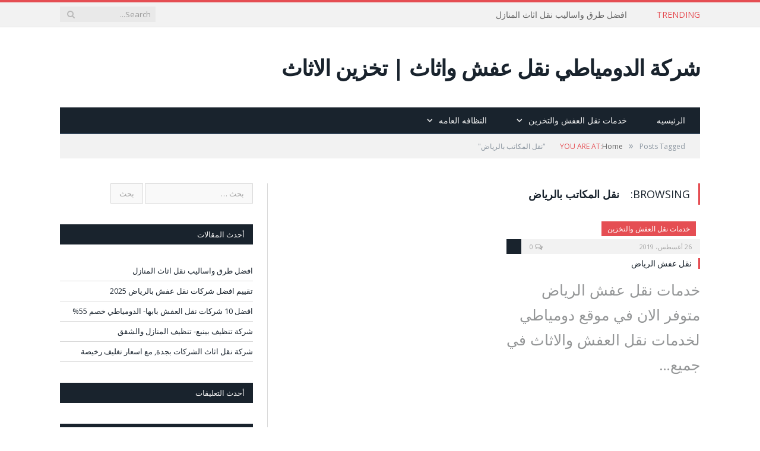

--- FILE ---
content_type: text/html; charset=UTF-8
request_url: https://www.domyate.com/tag/%D9%86%D9%82%D9%84-%D8%A7%D9%84%D9%85%D9%83%D8%A7%D8%AA%D8%A8-%D8%A8%D8%A7%D9%84%D8%B1%D9%8A%D8%A7%D8%B6/
body_size: 9922
content:
<!DOCTYPE html>

<!--[if IE 8]> <html class="ie ie8" dir="rtl" lang="ar"> <![endif]-->
<!--[if IE 9]> <html class="ie ie9" dir="rtl" lang="ar"> <![endif]-->
<!--[if gt IE 9]><!--> <html dir="rtl" lang="ar"> <!--<![endif]-->

<head>


<meta charset="UTF-8" />
<title>أرشيف نقل المكاتب بالرياض - شركة الدومياطي نقل عفش واثاث | تخزين الاثاث</title>

 
<meta name="viewport" content="width=device-width, initial-scale=1" />
<link rel="pingback" href="https://www.domyate.com/xmlrpc.php" />
	

	
<meta name='robots' content='index, follow, max-image-preview:large, max-snippet:-1, max-video-preview:-1' />
	<style>img:is([sizes="auto" i], [sizes^="auto," i]) { contain-intrinsic-size: 3000px 1500px }</style>
	
	<!-- This site is optimized with the Yoast SEO plugin v25.1 - https://yoast.com/wordpress/plugins/seo/ -->
	<link rel="canonical" href="https://www.domyate.com/tag/نقل-المكاتب-بالرياض/" />
	<meta property="og:locale" content="ar_AR" />
	<meta property="og:type" content="article" />
	<meta property="og:title" content="أرشيف نقل المكاتب بالرياض - شركة الدومياطي نقل عفش واثاث | تخزين الاثاث" />
	<meta property="og:url" content="https://www.domyate.com/tag/نقل-المكاتب-بالرياض/" />
	<meta property="og:site_name" content="شركة الدومياطي نقل عفش واثاث | تخزين الاثاث" />
	<meta name="twitter:card" content="summary_large_image" />
	<script type="application/ld+json" class="yoast-schema-graph">{"@context":"https://schema.org","@graph":[{"@type":"CollectionPage","@id":"https://www.domyate.com/tag/%d9%86%d9%82%d9%84-%d8%a7%d9%84%d9%85%d9%83%d8%a7%d8%aa%d8%a8-%d8%a8%d8%a7%d9%84%d8%b1%d9%8a%d8%a7%d8%b6/","url":"https://www.domyate.com/tag/%d9%86%d9%82%d9%84-%d8%a7%d9%84%d9%85%d9%83%d8%a7%d8%aa%d8%a8-%d8%a8%d8%a7%d9%84%d8%b1%d9%8a%d8%a7%d8%b6/","name":"أرشيف نقل المكاتب بالرياض - شركة الدومياطي نقل عفش واثاث | تخزين الاثاث","isPartOf":{"@id":"https://www.domyate.com/#website"},"breadcrumb":{"@id":"https://www.domyate.com/tag/%d9%86%d9%82%d9%84-%d8%a7%d9%84%d9%85%d9%83%d8%a7%d8%aa%d8%a8-%d8%a8%d8%a7%d9%84%d8%b1%d9%8a%d8%a7%d8%b6/#breadcrumb"},"inLanguage":"ar"},{"@type":"BreadcrumbList","@id":"https://www.domyate.com/tag/%d9%86%d9%82%d9%84-%d8%a7%d9%84%d9%85%d9%83%d8%a7%d8%aa%d8%a8-%d8%a8%d8%a7%d9%84%d8%b1%d9%8a%d8%a7%d8%b6/#breadcrumb","itemListElement":[{"@type":"ListItem","position":1,"name":"الرئيسية","item":"https://www.domyate.com/"},{"@type":"ListItem","position":2,"name":"نقل المكاتب بالرياض"}]},{"@type":"WebSite","@id":"https://www.domyate.com/#website","url":"https://www.domyate.com/","name":"شركة الدومياطي نقل عفش واثاث | تخزين الاثاث","description":"مؤسسة نقل عفش وتنظيف هى الاولى فى خدمات نقل العفش بالرياض وجدة ومكة والطائف وينبع والمدينة المنورة","potentialAction":[{"@type":"SearchAction","target":{"@type":"EntryPoint","urlTemplate":"https://www.domyate.com/?s={search_term_string}"},"query-input":{"@type":"PropertyValueSpecification","valueRequired":true,"valueName":"search_term_string"}}],"inLanguage":"ar"}]}</script>
	<!-- / Yoast SEO plugin. -->


<link rel='dns-prefetch' href='//fonts.googleapis.com' />
<link rel="alternate" type="application/rss+xml" title="شركة الدومياطي نقل عفش واثاث | تخزين الاثاث &laquo; الخلاصة" href="https://www.domyate.com/feed/" />
<link rel="alternate" type="application/rss+xml" title="شركة الدومياطي نقل عفش واثاث | تخزين الاثاث &laquo; خلاصة التعليقات" href="https://www.domyate.com/comments/feed/" />
<link rel="alternate" type="application/rss+xml" title="شركة الدومياطي نقل عفش واثاث | تخزين الاثاث &laquo; نقل المكاتب بالرياض خلاصة الوسوم" href="https://www.domyate.com/tag/%d9%86%d9%82%d9%84-%d8%a7%d9%84%d9%85%d9%83%d8%a7%d8%aa%d8%a8-%d8%a8%d8%a7%d9%84%d8%b1%d9%8a%d8%a7%d8%b6/feed/" />
<script type="text/javascript">
/* <![CDATA[ */
window._wpemojiSettings = {"baseUrl":"https:\/\/s.w.org\/images\/core\/emoji\/16.0.1\/72x72\/","ext":".png","svgUrl":"https:\/\/s.w.org\/images\/core\/emoji\/16.0.1\/svg\/","svgExt":".svg","source":{"concatemoji":"https:\/\/www.domyate.com\/wp-includes\/js\/wp-emoji-release.min.js?ver=6.8.3"}};
/*! This file is auto-generated */
!function(s,n){var o,i,e;function c(e){try{var t={supportTests:e,timestamp:(new Date).valueOf()};sessionStorage.setItem(o,JSON.stringify(t))}catch(e){}}function p(e,t,n){e.clearRect(0,0,e.canvas.width,e.canvas.height),e.fillText(t,0,0);var t=new Uint32Array(e.getImageData(0,0,e.canvas.width,e.canvas.height).data),a=(e.clearRect(0,0,e.canvas.width,e.canvas.height),e.fillText(n,0,0),new Uint32Array(e.getImageData(0,0,e.canvas.width,e.canvas.height).data));return t.every(function(e,t){return e===a[t]})}function u(e,t){e.clearRect(0,0,e.canvas.width,e.canvas.height),e.fillText(t,0,0);for(var n=e.getImageData(16,16,1,1),a=0;a<n.data.length;a++)if(0!==n.data[a])return!1;return!0}function f(e,t,n,a){switch(t){case"flag":return n(e,"\ud83c\udff3\ufe0f\u200d\u26a7\ufe0f","\ud83c\udff3\ufe0f\u200b\u26a7\ufe0f")?!1:!n(e,"\ud83c\udde8\ud83c\uddf6","\ud83c\udde8\u200b\ud83c\uddf6")&&!n(e,"\ud83c\udff4\udb40\udc67\udb40\udc62\udb40\udc65\udb40\udc6e\udb40\udc67\udb40\udc7f","\ud83c\udff4\u200b\udb40\udc67\u200b\udb40\udc62\u200b\udb40\udc65\u200b\udb40\udc6e\u200b\udb40\udc67\u200b\udb40\udc7f");case"emoji":return!a(e,"\ud83e\udedf")}return!1}function g(e,t,n,a){var r="undefined"!=typeof WorkerGlobalScope&&self instanceof WorkerGlobalScope?new OffscreenCanvas(300,150):s.createElement("canvas"),o=r.getContext("2d",{willReadFrequently:!0}),i=(o.textBaseline="top",o.font="600 32px Arial",{});return e.forEach(function(e){i[e]=t(o,e,n,a)}),i}function t(e){var t=s.createElement("script");t.src=e,t.defer=!0,s.head.appendChild(t)}"undefined"!=typeof Promise&&(o="wpEmojiSettingsSupports",i=["flag","emoji"],n.supports={everything:!0,everythingExceptFlag:!0},e=new Promise(function(e){s.addEventListener("DOMContentLoaded",e,{once:!0})}),new Promise(function(t){var n=function(){try{var e=JSON.parse(sessionStorage.getItem(o));if("object"==typeof e&&"number"==typeof e.timestamp&&(new Date).valueOf()<e.timestamp+604800&&"object"==typeof e.supportTests)return e.supportTests}catch(e){}return null}();if(!n){if("undefined"!=typeof Worker&&"undefined"!=typeof OffscreenCanvas&&"undefined"!=typeof URL&&URL.createObjectURL&&"undefined"!=typeof Blob)try{var e="postMessage("+g.toString()+"("+[JSON.stringify(i),f.toString(),p.toString(),u.toString()].join(",")+"));",a=new Blob([e],{type:"text/javascript"}),r=new Worker(URL.createObjectURL(a),{name:"wpTestEmojiSupports"});return void(r.onmessage=function(e){c(n=e.data),r.terminate(),t(n)})}catch(e){}c(n=g(i,f,p,u))}t(n)}).then(function(e){for(var t in e)n.supports[t]=e[t],n.supports.everything=n.supports.everything&&n.supports[t],"flag"!==t&&(n.supports.everythingExceptFlag=n.supports.everythingExceptFlag&&n.supports[t]);n.supports.everythingExceptFlag=n.supports.everythingExceptFlag&&!n.supports.flag,n.DOMReady=!1,n.readyCallback=function(){n.DOMReady=!0}}).then(function(){return e}).then(function(){var e;n.supports.everything||(n.readyCallback(),(e=n.source||{}).concatemoji?t(e.concatemoji):e.wpemoji&&e.twemoji&&(t(e.twemoji),t(e.wpemoji)))}))}((window,document),window._wpemojiSettings);
/* ]]> */
</script>
<style id='wp-emoji-styles-inline-css' type='text/css'>

	img.wp-smiley, img.emoji {
		display: inline !important;
		border: none !important;
		box-shadow: none !important;
		height: 1em !important;
		width: 1em !important;
		margin: 0 0.07em !important;
		vertical-align: -0.1em !important;
		background: none !important;
		padding: 0 !important;
	}
</style>
<link rel='stylesheet' id='wp-block-library-rtl-css' href='https://www.domyate.com/wp-includes/css/dist/block-library/style-rtl.min.css?ver=6.8.3' type='text/css' media='all' />
<style id='classic-theme-styles-inline-css' type='text/css'>
/*! This file is auto-generated */
.wp-block-button__link{color:#fff;background-color:#32373c;border-radius:9999px;box-shadow:none;text-decoration:none;padding:calc(.667em + 2px) calc(1.333em + 2px);font-size:1.125em}.wp-block-file__button{background:#32373c;color:#fff;text-decoration:none}
</style>
<style id='global-styles-inline-css' type='text/css'>
:root{--wp--preset--aspect-ratio--square: 1;--wp--preset--aspect-ratio--4-3: 4/3;--wp--preset--aspect-ratio--3-4: 3/4;--wp--preset--aspect-ratio--3-2: 3/2;--wp--preset--aspect-ratio--2-3: 2/3;--wp--preset--aspect-ratio--16-9: 16/9;--wp--preset--aspect-ratio--9-16: 9/16;--wp--preset--color--black: #000000;--wp--preset--color--cyan-bluish-gray: #abb8c3;--wp--preset--color--white: #ffffff;--wp--preset--color--pale-pink: #f78da7;--wp--preset--color--vivid-red: #cf2e2e;--wp--preset--color--luminous-vivid-orange: #ff6900;--wp--preset--color--luminous-vivid-amber: #fcb900;--wp--preset--color--light-green-cyan: #7bdcb5;--wp--preset--color--vivid-green-cyan: #00d084;--wp--preset--color--pale-cyan-blue: #8ed1fc;--wp--preset--color--vivid-cyan-blue: #0693e3;--wp--preset--color--vivid-purple: #9b51e0;--wp--preset--gradient--vivid-cyan-blue-to-vivid-purple: linear-gradient(135deg,rgba(6,147,227,1) 0%,rgb(155,81,224) 100%);--wp--preset--gradient--light-green-cyan-to-vivid-green-cyan: linear-gradient(135deg,rgb(122,220,180) 0%,rgb(0,208,130) 100%);--wp--preset--gradient--luminous-vivid-amber-to-luminous-vivid-orange: linear-gradient(135deg,rgba(252,185,0,1) 0%,rgba(255,105,0,1) 100%);--wp--preset--gradient--luminous-vivid-orange-to-vivid-red: linear-gradient(135deg,rgba(255,105,0,1) 0%,rgb(207,46,46) 100%);--wp--preset--gradient--very-light-gray-to-cyan-bluish-gray: linear-gradient(135deg,rgb(238,238,238) 0%,rgb(169,184,195) 100%);--wp--preset--gradient--cool-to-warm-spectrum: linear-gradient(135deg,rgb(74,234,220) 0%,rgb(151,120,209) 20%,rgb(207,42,186) 40%,rgb(238,44,130) 60%,rgb(251,105,98) 80%,rgb(254,248,76) 100%);--wp--preset--gradient--blush-light-purple: linear-gradient(135deg,rgb(255,206,236) 0%,rgb(152,150,240) 100%);--wp--preset--gradient--blush-bordeaux: linear-gradient(135deg,rgb(254,205,165) 0%,rgb(254,45,45) 50%,rgb(107,0,62) 100%);--wp--preset--gradient--luminous-dusk: linear-gradient(135deg,rgb(255,203,112) 0%,rgb(199,81,192) 50%,rgb(65,88,208) 100%);--wp--preset--gradient--pale-ocean: linear-gradient(135deg,rgb(255,245,203) 0%,rgb(182,227,212) 50%,rgb(51,167,181) 100%);--wp--preset--gradient--electric-grass: linear-gradient(135deg,rgb(202,248,128) 0%,rgb(113,206,126) 100%);--wp--preset--gradient--midnight: linear-gradient(135deg,rgb(2,3,129) 0%,rgb(40,116,252) 100%);--wp--preset--font-size--small: 13px;--wp--preset--font-size--medium: 20px;--wp--preset--font-size--large: 36px;--wp--preset--font-size--x-large: 42px;--wp--preset--spacing--20: 0.44rem;--wp--preset--spacing--30: 0.67rem;--wp--preset--spacing--40: 1rem;--wp--preset--spacing--50: 1.5rem;--wp--preset--spacing--60: 2.25rem;--wp--preset--spacing--70: 3.38rem;--wp--preset--spacing--80: 5.06rem;--wp--preset--shadow--natural: 6px 6px 9px rgba(0, 0, 0, 0.2);--wp--preset--shadow--deep: 12px 12px 50px rgba(0, 0, 0, 0.4);--wp--preset--shadow--sharp: 6px 6px 0px rgba(0, 0, 0, 0.2);--wp--preset--shadow--outlined: 6px 6px 0px -3px rgba(255, 255, 255, 1), 6px 6px rgba(0, 0, 0, 1);--wp--preset--shadow--crisp: 6px 6px 0px rgba(0, 0, 0, 1);}:where(.is-layout-flex){gap: 0.5em;}:where(.is-layout-grid){gap: 0.5em;}body .is-layout-flex{display: flex;}.is-layout-flex{flex-wrap: wrap;align-items: center;}.is-layout-flex > :is(*, div){margin: 0;}body .is-layout-grid{display: grid;}.is-layout-grid > :is(*, div){margin: 0;}:where(.wp-block-columns.is-layout-flex){gap: 2em;}:where(.wp-block-columns.is-layout-grid){gap: 2em;}:where(.wp-block-post-template.is-layout-flex){gap: 1.25em;}:where(.wp-block-post-template.is-layout-grid){gap: 1.25em;}.has-black-color{color: var(--wp--preset--color--black) !important;}.has-cyan-bluish-gray-color{color: var(--wp--preset--color--cyan-bluish-gray) !important;}.has-white-color{color: var(--wp--preset--color--white) !important;}.has-pale-pink-color{color: var(--wp--preset--color--pale-pink) !important;}.has-vivid-red-color{color: var(--wp--preset--color--vivid-red) !important;}.has-luminous-vivid-orange-color{color: var(--wp--preset--color--luminous-vivid-orange) !important;}.has-luminous-vivid-amber-color{color: var(--wp--preset--color--luminous-vivid-amber) !important;}.has-light-green-cyan-color{color: var(--wp--preset--color--light-green-cyan) !important;}.has-vivid-green-cyan-color{color: var(--wp--preset--color--vivid-green-cyan) !important;}.has-pale-cyan-blue-color{color: var(--wp--preset--color--pale-cyan-blue) !important;}.has-vivid-cyan-blue-color{color: var(--wp--preset--color--vivid-cyan-blue) !important;}.has-vivid-purple-color{color: var(--wp--preset--color--vivid-purple) !important;}.has-black-background-color{background-color: var(--wp--preset--color--black) !important;}.has-cyan-bluish-gray-background-color{background-color: var(--wp--preset--color--cyan-bluish-gray) !important;}.has-white-background-color{background-color: var(--wp--preset--color--white) !important;}.has-pale-pink-background-color{background-color: var(--wp--preset--color--pale-pink) !important;}.has-vivid-red-background-color{background-color: var(--wp--preset--color--vivid-red) !important;}.has-luminous-vivid-orange-background-color{background-color: var(--wp--preset--color--luminous-vivid-orange) !important;}.has-luminous-vivid-amber-background-color{background-color: var(--wp--preset--color--luminous-vivid-amber) !important;}.has-light-green-cyan-background-color{background-color: var(--wp--preset--color--light-green-cyan) !important;}.has-vivid-green-cyan-background-color{background-color: var(--wp--preset--color--vivid-green-cyan) !important;}.has-pale-cyan-blue-background-color{background-color: var(--wp--preset--color--pale-cyan-blue) !important;}.has-vivid-cyan-blue-background-color{background-color: var(--wp--preset--color--vivid-cyan-blue) !important;}.has-vivid-purple-background-color{background-color: var(--wp--preset--color--vivid-purple) !important;}.has-black-border-color{border-color: var(--wp--preset--color--black) !important;}.has-cyan-bluish-gray-border-color{border-color: var(--wp--preset--color--cyan-bluish-gray) !important;}.has-white-border-color{border-color: var(--wp--preset--color--white) !important;}.has-pale-pink-border-color{border-color: var(--wp--preset--color--pale-pink) !important;}.has-vivid-red-border-color{border-color: var(--wp--preset--color--vivid-red) !important;}.has-luminous-vivid-orange-border-color{border-color: var(--wp--preset--color--luminous-vivid-orange) !important;}.has-luminous-vivid-amber-border-color{border-color: var(--wp--preset--color--luminous-vivid-amber) !important;}.has-light-green-cyan-border-color{border-color: var(--wp--preset--color--light-green-cyan) !important;}.has-vivid-green-cyan-border-color{border-color: var(--wp--preset--color--vivid-green-cyan) !important;}.has-pale-cyan-blue-border-color{border-color: var(--wp--preset--color--pale-cyan-blue) !important;}.has-vivid-cyan-blue-border-color{border-color: var(--wp--preset--color--vivid-cyan-blue) !important;}.has-vivid-purple-border-color{border-color: var(--wp--preset--color--vivid-purple) !important;}.has-vivid-cyan-blue-to-vivid-purple-gradient-background{background: var(--wp--preset--gradient--vivid-cyan-blue-to-vivid-purple) !important;}.has-light-green-cyan-to-vivid-green-cyan-gradient-background{background: var(--wp--preset--gradient--light-green-cyan-to-vivid-green-cyan) !important;}.has-luminous-vivid-amber-to-luminous-vivid-orange-gradient-background{background: var(--wp--preset--gradient--luminous-vivid-amber-to-luminous-vivid-orange) !important;}.has-luminous-vivid-orange-to-vivid-red-gradient-background{background: var(--wp--preset--gradient--luminous-vivid-orange-to-vivid-red) !important;}.has-very-light-gray-to-cyan-bluish-gray-gradient-background{background: var(--wp--preset--gradient--very-light-gray-to-cyan-bluish-gray) !important;}.has-cool-to-warm-spectrum-gradient-background{background: var(--wp--preset--gradient--cool-to-warm-spectrum) !important;}.has-blush-light-purple-gradient-background{background: var(--wp--preset--gradient--blush-light-purple) !important;}.has-blush-bordeaux-gradient-background{background: var(--wp--preset--gradient--blush-bordeaux) !important;}.has-luminous-dusk-gradient-background{background: var(--wp--preset--gradient--luminous-dusk) !important;}.has-pale-ocean-gradient-background{background: var(--wp--preset--gradient--pale-ocean) !important;}.has-electric-grass-gradient-background{background: var(--wp--preset--gradient--electric-grass) !important;}.has-midnight-gradient-background{background: var(--wp--preset--gradient--midnight) !important;}.has-small-font-size{font-size: var(--wp--preset--font-size--small) !important;}.has-medium-font-size{font-size: var(--wp--preset--font-size--medium) !important;}.has-large-font-size{font-size: var(--wp--preset--font-size--large) !important;}.has-x-large-font-size{font-size: var(--wp--preset--font-size--x-large) !important;}
:where(.wp-block-post-template.is-layout-flex){gap: 1.25em;}:where(.wp-block-post-template.is-layout-grid){gap: 1.25em;}
:where(.wp-block-columns.is-layout-flex){gap: 2em;}:where(.wp-block-columns.is-layout-grid){gap: 2em;}
:root :where(.wp-block-pullquote){font-size: 1.5em;line-height: 1.6;}
</style>
<link rel='stylesheet' id='smartmag-fonts-css' href='https://fonts.googleapis.com/css?family=Open+Sans:400,400Italic,600,700|Roboto+Slab&#038;subset' type='text/css' media='all' />
<link rel='stylesheet' id='smartmag-core-css' href='https://www.domyate.com/wp-content/themes/smart-mag/css/rtl.css?ver=2.5.0' type='text/css' media='all' />
<link rel='stylesheet' id='smartmag-responsive-css' href='https://www.domyate.com/wp-content/themes/smart-mag/css/rtl-responsive.css?ver=2.5.0' type='text/css' media='all' />
<link rel='stylesheet' id='smartmag-font-awesome-css' href='https://www.domyate.com/wp-content/themes/smart-mag/css/fontawesome/css/font-awesome.min.css?ver=2.5.0' type='text/css' media='all' />
<link rel='stylesheet' id='custom-css-css' href='https://www.domyate.com/?bunyad_custom_css=1&#038;ver=6.8.3' type='text/css' media='all' />
<script type="text/javascript" src="https://www.domyate.com/wp-includes/js/jquery/jquery.min.js?ver=3.7.1" id="jquery-core-js"></script>
<script type="text/javascript" src="https://www.domyate.com/wp-includes/js/jquery/jquery-migrate.min.js?ver=3.4.1" id="jquery-migrate-js"></script>
<link rel="https://api.w.org/" href="https://www.domyate.com/wp-json/" /><link rel="alternate" title="JSON" type="application/json" href="https://www.domyate.com/wp-json/wp/v2/tags/586" /><link rel="EditURI" type="application/rsd+xml" title="RSD" href="https://www.domyate.com/xmlrpc.php?rsd" />
<meta name="generator" content="WordPress 6.8.3" />
<style type="text/css">.recentcomments a{display:inline !important;padding:0 !important;margin:0 !important;}</style>	
<!--[if lt IE 9]>
<script src="https://www.domyate.com/wp-content/themes/smart-mag/js/html5.js" type="text/javascript"></script>
<![endif]-->

</head>
<body class="rtl archive tag tag-586 wp-theme-smart-mag right-sidebar full">

<div class="main-wrap">

	
	
	<div class="top-bar">

		<div class="wrap">
			<section class="top-bar-content cf">
			
								<div class="trending-ticker">
					<span class="heading">Trending</span>

					<ul>
												
												
							<li><a href="https://www.domyate.com/2025/09/16/%d8%a7%d9%81%d8%b6%d9%84-%d8%b7%d8%b1%d9%82-%d9%88%d8%a7%d8%b3%d8%a7%d9%84%d9%8a%d8%a8-%d9%86%d9%82%d9%84-%d8%a7%d8%ab%d8%a7%d8%ab-%d8%a7%d9%84%d9%85%d9%86%d8%a7%d8%b2%d9%84/" title="افضل طرق واساليب نقل اثاث المنازل">افضل طرق واساليب نقل اثاث المنازل</a></li>
						
												
							<li><a href="https://www.domyate.com/2025/02/18/%d8%aa%d9%82%d9%8a%d9%8a%d9%85-%d8%a7%d9%81%d8%b6%d9%84-%d8%b4%d8%b1%d9%83%d8%a7%d8%aa-%d9%86%d9%82%d9%84-%d8%b9%d9%81%d8%b4-%d8%a8%d8%a7%d9%84%d8%b1%d9%8a%d8%a7%d8%b6-2025/" title="تقييم افضل شركات نقل عفش بالرياض 2025">تقييم افضل شركات نقل عفش بالرياض 2025</a></li>
						
												
							<li><a href="https://www.domyate.com/2024/09/15/%d8%a7%d9%81%d8%b6%d9%84-10-%d8%b4%d8%b1%d9%83%d8%a7%d8%aa-%d9%86%d9%82%d9%84-%d8%a7%d9%84%d8%b9%d9%81%d8%b4-%d8%a8%d8%a7%d8%a8%d9%87%d8%a7-%d8%a7%d9%84%d8%af%d9%88%d9%85%d9%8a%d8%a7%d8%b7%d9%8a/" title="افضل 10 شركات نقل العفش بابها- الدومياطي خصم 55%">افضل 10 شركات نقل العفش بابها- الدومياطي خصم 55%</a></li>
						
												
							<li><a href="https://www.domyate.com/2023/07/18/%d8%b4%d8%b1%d9%83%d8%a9-%d8%aa%d9%86%d8%b8%d9%8a%d9%81-%d8%a8%d9%8a%d9%86%d8%a8%d8%b9-%d8%aa%d9%86%d8%b8%d9%8a%d9%81-%d8%a7%d9%84%d9%85%d9%86%d8%a7%d8%b2%d9%84-%d9%88%d8%a7%d9%84%d8%b4%d9%82%d9%82/" title="شركة تنظيف بينبع- تنظيف المنازل والشقق">شركة تنظيف بينبع- تنظيف المنازل والشقق</a></li>
						
												
							<li><a href="https://www.domyate.com/2022/11/23/%d8%b4%d8%b1%d9%83%d8%a9-%d9%86%d9%82%d9%84-%d8%a7%d8%ab%d8%a7%d8%ab-%d8%a7%d9%84%d8%b4%d8%b1%d9%83%d8%a7%d8%aa-%d8%a8%d8%ac%d8%af%d8%a9-%d9%85%d8%b9-%d8%a7%d8%b3%d8%b9%d8%a7%d8%b1-%d8%aa%d8%ba%d9%84/" title="شركة نقل اثاث الشركات بجدة, مع اسعار تغليف رخيصة">شركة نقل اثاث الشركات بجدة, مع اسعار تغليف رخيصة</a></li>
						
												
							<li><a href="https://www.domyate.com/2022/07/14/%d9%86%d9%82%d9%84-%d8%b9%d9%81%d8%b4-%d8%a8%d8%ad%d9%81%d8%b1-%d8%a7%d9%84%d8%a8%d8%a7%d8%b7%d9%86/" title="نقل عفش بحفر الباطن خصم 55 % مع الفك والتركيب">نقل عفش بحفر الباطن خصم 55 % مع الفك والتركيب</a></li>
						
												
							<li><a href="https://www.domyate.com/2022/07/14/%d8%b4%d8%b1%d9%83%d8%a7%d8%aa-%d9%86%d9%82%d9%84-%d8%b9%d9%81%d8%b4-%d8%a8%d8%b1%d8%a7%d8%a8%d8%ba-%d8%ae%d8%b5%d9%85-50-%d9%85%d8%b9-%d8%a7%d9%84%d9%81%d9%83-%d9%88%d8%a7%d9%84%d8%aa%d8%b1%d9%83/" title="شركات نقل عفش برابغ خصم 50% مع الفك والتركيب">شركات نقل عفش برابغ خصم 50% مع الفك والتركيب</a></li>
						
												
							<li><a href="https://www.domyate.com/2022/06/27/transfer-furniture-khamis-mushait/" title="شركة نقل عفش بخميس مشيط ,مع الضمان خصم 40%">شركة نقل عفش بخميس مشيط ,مع الضمان خصم 40%</a></li>
						
												
							<li><a href="https://www.domyate.com/2022/06/14/why-emc-mee-company-to-transfer-furniture-to-to-jeddah/" title="افضل شركات لنقل العفش والاثاث بجدة">افضل شركات لنقل العفش والاثاث بجدة</a></li>
						
												
							<li><a href="https://www.domyate.com/2022/06/12/%d9%83%d9%8a%d9%81%d9%8a%d8%a9-%d9%81%d9%83-%d9%88%d8%aa%d8%b1%d9%83%d9%8a%d8%a8-%d8%a7%d9%84%d8%b9%d9%81%d8%b4-%d9%88%d8%a7%d9%84%d8%a7%d8%ab%d8%a7%d8%ab-%d8%a8%d8%ac%d8%af%d8%a9/" title="كيفية فك وتركيب العفش والاثاث بجدة">كيفية فك وتركيب العفش والاثاث بجدة</a></li>
						
												
											</ul>
				</div>
				
									
					
			<div class="search">
				<form role="search" action="https://www.domyate.com/" method="get">
					<input type="text" name="s" class="query live-search-query" value="" placeholder="Search..."/>
					<button class="search-button" type="submit"><i class="fa fa-search"></i></button>
				</form>
			</div> <!-- .search -->					
				
								
			</section>
		</div>
		
	</div>
	
	
	<div id="main-head" class="main-head">
		
		<div class="wrap">
		
		
			
		<header>
		
			<div class="title">
			
				
		<a href="https://www.domyate.com/" title="شركة الدومياطي نقل عفش واثاث | تخزين الاثاث" rel="home">
		
							شركة الدومياطي نقل عفش واثاث | تخزين الاثاث						
		</a>			
			</div>
			
			<div class="right">
				
								
			</div>
			
		</header>			
			<nav class="navigation cf">
			
				<div class="mobile" data-type="classic" data-search="1">
					<a href="#" class="selected">
						<span class="text">Navigate</span><span class="current"></span> <i class="hamburger fa fa-bars"></i>
					</a>
				</div>
				
				<div class="menu-menu-1-container"><ul id="menu-menu-1" class="menu"><li id="menu-item-12" class="menu-item menu-item-type-custom menu-item-object-custom menu-item-home menu-item-12"><a href="https://www.domyate.com/">الرئيسيه</a></li>
<li id="menu-item-14" class="menu-item menu-item-type-taxonomy menu-item-object-category menu-item-has-children menu-cat-2 menu-item-14"><a href="https://www.domyate.com/category/%d8%ae%d8%af%d9%85%d8%a7%d8%aa-%d9%86%d9%82%d9%84-%d8%a7%d9%84%d8%b9%d9%81%d8%b4-%d9%88%d8%a7%d9%84%d8%aa%d8%ae%d8%b2%d9%8a%d9%86/">خدمات نقل العفش والتخزين</a>
<ul class="sub-menu">
	<li id="menu-item-263" class="menu-item menu-item-type-taxonomy menu-item-object-category menu-cat-524 menu-item-263"><a href="https://www.domyate.com/category/%d8%ae%d8%af%d9%85%d8%a7%d8%aa-%d9%86%d9%82%d9%84-%d8%a7%d9%84%d8%b9%d9%81%d8%b4-%d9%88%d8%a7%d9%84%d8%aa%d8%ae%d8%b2%d9%8a%d9%86/%d9%86%d9%82%d9%84-%d8%b9%d9%81%d8%b4-%d8%a8%d8%a7%d9%84%d8%b1%d9%8a%d8%a7%d8%b6/">نقل عفش الرياض</a></li>
	<li id="menu-item-266" class="menu-item menu-item-type-taxonomy menu-item-object-category menu-cat-532 menu-item-266"><a href="https://www.domyate.com/category/%d8%ae%d8%af%d9%85%d8%a7%d8%aa-%d9%86%d9%82%d9%84-%d8%a7%d9%84%d8%b9%d9%81%d8%b4-%d9%88%d8%a7%d9%84%d8%aa%d8%ae%d8%b2%d9%8a%d9%86/%d9%86%d9%82%d9%84-%d8%b9%d9%81%d8%b4-%d9%88%d8%a7%d8%ab%d8%a7%d8%ab-%d8%a8%d8%a7%d9%84%d8%b7%d8%a7%d8%a6%d9%81/">نقل عفش واثاث بالطائف</a></li>
	<li id="menu-item-265" class="menu-item menu-item-type-taxonomy menu-item-object-category menu-cat-525 menu-item-265"><a href="https://www.domyate.com/category/%d8%ae%d8%af%d9%85%d8%a7%d8%aa-%d9%86%d9%82%d9%84-%d8%a7%d9%84%d8%b9%d9%81%d8%b4-%d9%88%d8%a7%d9%84%d8%aa%d8%ae%d8%b2%d9%8a%d9%86/%d9%86%d9%82%d9%84-%d8%b9%d9%81%d8%b4-%d8%ac%d8%af%d8%a9/">نقل عفش بجدة</a></li>
	<li id="menu-item-264" class="menu-item menu-item-type-taxonomy menu-item-object-category menu-cat-528 menu-item-264"><a href="https://www.domyate.com/category/%d8%ae%d8%af%d9%85%d8%a7%d8%aa-%d9%86%d9%82%d9%84-%d8%a7%d9%84%d8%b9%d9%81%d8%b4-%d9%88%d8%a7%d9%84%d8%aa%d8%ae%d8%b2%d9%8a%d9%86/%d8%b4%d8%b1%d9%83%d8%a9-%d9%86%d9%82%d9%84-%d8%b9%d9%81%d8%b4-%d8%a8%d8%a7%d9%84%d9%85%d8%af%d9%8a%d9%86%d8%a9-%d8%a7%d9%84%d9%85%d9%86%d9%88%d8%b1%d8%a9/">نقل عفش بالمدينة المنورة</a></li>
	<li id="menu-item-272" class="menu-item menu-item-type-taxonomy menu-item-object-category menu-cat-538 menu-item-272"><a href="https://www.domyate.com/category/%d9%86%d9%82%d9%84-%d8%b9%d9%81%d8%b4-%d8%a8%d9%85%d9%83%d8%a9/">نقل عفش بمكة</a></li>
	<li id="menu-item-277" class="menu-item menu-item-type-taxonomy menu-item-object-category menu-cat-545 menu-item-277"><a href="https://www.domyate.com/category/%d9%86%d9%82%d9%84-%d8%b9%d9%81%d8%b4-%d8%a8%d8%a7%d9%84%d8%af%d9%85%d8%a7%d9%85/">نقل عفش بالدمام</a></li>
	<li id="menu-item-276" class="menu-item menu-item-type-taxonomy menu-item-object-category menu-cat-546 menu-item-276"><a href="https://www.domyate.com/category/%d8%b4%d8%b1%d9%83%d8%a9-%d9%86%d9%82%d9%84-%d8%b9%d9%81%d8%b4-%d8%a8%d8%a7%d9%84%d8%ae%d8%a8%d8%b1/">نقل عفش بالخبر</a></li>
	<li id="menu-item-274" class="menu-item menu-item-type-taxonomy menu-item-object-category menu-cat-547 menu-item-274"><a href="https://www.domyate.com/category/%d9%86%d9%82%d9%84-%d8%b9%d9%81%d8%b4-%d8%a8%d8%a7%d9%84%d8%a7%d8%ad%d8%b3%d8%a7%d8%a1/">نقل عفش بالاحساء</a></li>
	<li id="menu-item-278" class="menu-item menu-item-type-taxonomy menu-item-object-category menu-cat-549 menu-item-278"><a href="https://www.domyate.com/category/%d9%86%d9%82%d9%84-%d8%b9%d9%81%d8%b4-%d8%a8%d8%a7%d9%84%d9%82%d8%b7%d9%8a%d9%81/">نقل عفش بالقطيف</a></li>
	<li id="menu-item-275" class="menu-item menu-item-type-taxonomy menu-item-object-category menu-cat-548 menu-item-275"><a href="https://www.domyate.com/category/%d9%86%d9%82%d9%84-%d8%b9%d9%81%d8%b4-%d8%a8%d8%a7%d9%84%d8%ac%d8%a8%d9%8a%d9%84/">نقل عفش بالجبيل</a></li>
	<li id="menu-item-270" class="menu-item menu-item-type-taxonomy menu-item-object-category menu-cat-539 menu-item-270"><a href="https://www.domyate.com/category/%d9%86%d9%82%d9%84-%d8%b9%d9%81%d8%b4-%d8%a8%d8%ae%d9%85%d9%8a%d8%b3-%d9%85%d8%b4%d9%8a%d8%b7/">نقل عفش بخميس مشيط</a></li>
	<li id="menu-item-267" class="menu-item menu-item-type-taxonomy menu-item-object-category menu-cat-542 menu-item-267"><a href="https://www.domyate.com/category/%d9%86%d9%82%d9%84-%d8%b9%d9%81%d8%b4-%d8%a8%d8%a7%d8%a8%d9%87%d8%a7/">نقل عفش بابها</a></li>
	<li id="menu-item-273" class="menu-item menu-item-type-taxonomy menu-item-object-category menu-cat-540 menu-item-273"><a href="https://www.domyate.com/category/%d9%86%d9%82%d9%84-%d8%b9%d9%81%d8%b4-%d8%a8%d9%86%d8%ac%d8%b1%d8%a7%d9%86/">نقل عفش بنجران</a></li>
	<li id="menu-item-269" class="menu-item menu-item-type-taxonomy menu-item-object-category menu-cat-541 menu-item-269"><a href="https://www.domyate.com/category/%d9%86%d9%82%d9%84-%d8%b9%d9%81%d8%b4-%d8%a8%d8%ac%d8%a7%d8%b2%d8%a7%d9%86/">نقل عفش بجازان</a></li>
	<li id="menu-item-268" class="menu-item menu-item-type-taxonomy menu-item-object-category menu-cat-544 menu-item-268"><a href="https://www.domyate.com/category/%d9%86%d9%82%d9%84-%d8%b9%d9%81%d8%b4-%d8%a8%d8%a7%d9%84%d8%a8%d8%a7%d8%ad%d8%a9/">نقل عفش بالباحة</a></li>
	<li id="menu-item-271" class="menu-item menu-item-type-taxonomy menu-item-object-category menu-cat-543 menu-item-271"><a href="https://www.domyate.com/category/%d9%86%d9%82%d9%84-%d8%b9%d9%81%d8%b4-%d8%a8%d8%b1%d8%a7%d8%a8%d8%ba/">نقل عفش برابغ</a></li>
	<li id="menu-item-687" class="menu-item menu-item-type-taxonomy menu-item-object-category menu-cat-878 menu-item-687"><a href="https://www.domyate.com/category/%d8%ae%d8%af%d9%85%d8%a7%d8%aa-%d9%86%d9%82%d9%84-%d8%a7%d9%84%d8%b9%d9%81%d8%b4-%d9%88%d8%a7%d9%84%d8%aa%d8%ae%d8%b2%d9%8a%d9%86/%d9%86%d9%82%d9%84-%d8%b9%d9%81%d8%b4-%d8%a8%d9%8a%d9%86%d8%a8%d8%b9/">نقل عفش بينبع</a></li>
	<li id="menu-item-694" class="menu-item menu-item-type-taxonomy menu-item-object-category menu-cat-879 menu-item-694"><a href="https://www.domyate.com/category/%d9%86%d9%82%d9%84-%d8%b9%d9%81%d8%b4-%d8%a8%d8%ad%d8%a7%d8%a6%d9%84/">نقل عفش بحائل</a></li>
</ul>
</li>
<li id="menu-item-15" class="menu-item menu-item-type-taxonomy menu-item-object-category menu-item-has-children menu-cat-3 menu-item-15"><a href="https://www.domyate.com/category/%d8%a7%d9%84%d9%86%d8%b8%d8%a7%d9%81%d9%87-%d8%a7%d9%84%d8%b9%d8%a7%d9%85%d9%87/">النظافه العامه</a>
<ul class="sub-menu">
	<li id="menu-item-289" class="menu-item menu-item-type-taxonomy menu-item-object-category menu-item-has-children menu-cat-574 menu-item-289"><a href="https://www.domyate.com/category/%d8%a7%d9%84%d9%86%d8%b8%d8%a7%d9%81%d9%87-%d8%a7%d9%84%d8%b9%d8%a7%d9%85%d9%87/%d8%aa%d9%86%d8%b8%d9%8a%d9%81-%d8%ae%d8%b2%d8%a7%d9%86%d8%a7%d8%aa-%d8%a8%d8%ac%d8%af%d8%a9/">تنظيف خزانات بجدة</a>
	<ul class="sub-menu">
		<li id="menu-item-676" class="menu-item menu-item-type-taxonomy menu-item-object-category menu-cat-857 menu-item-676"><a href="https://www.domyate.com/category/%d8%a7%d9%84%d9%86%d8%b8%d8%a7%d9%81%d9%87-%d8%a7%d9%84%d8%b9%d8%a7%d9%85%d9%87/%d8%b4%d8%b1%d9%83%d8%a9-%d8%aa%d9%86%d8%b8%d9%8a%d9%81-%d8%a8%d8%ac%d8%af%d8%a9/">شركة تنظيف بجدة</a></li>
	</ul>
</li>
	<li id="menu-item-675" class="menu-item menu-item-type-taxonomy menu-item-object-category menu-cat-855 menu-item-675"><a href="https://www.domyate.com/category/%d8%a7%d9%84%d9%86%d8%b8%d8%a7%d9%81%d9%87-%d8%a7%d9%84%d8%b9%d8%a7%d9%85%d9%87/jubail-cleaning-company/">jubail cleaning company</a></li>
	<li id="menu-item-717" class="menu-item menu-item-type-taxonomy menu-item-object-category menu-cat-904 menu-item-717"><a href="https://www.domyate.com/category/%d8%a7%d9%84%d9%86%d8%b8%d8%a7%d9%81%d9%87-%d8%a7%d9%84%d8%b9%d8%a7%d9%85%d9%87/%d8%b4%d8%b1%d9%83%d8%a9-%d8%aa%d9%86%d8%b8%d9%8a%d9%81-%d8%a8%d8%a7%d9%84%d8%b7%d8%a7%d8%a6%d9%81/">شركة تنظيف بالطائف</a></li>
	<li id="menu-item-914" class="menu-item menu-item-type-taxonomy menu-item-object-category menu-cat-1067 menu-item-914"><a href="https://www.domyate.com/category/%d8%a7%d9%84%d9%86%d8%b8%d8%a7%d9%81%d9%87-%d8%a7%d9%84%d8%b9%d8%a7%d9%85%d9%87/%d8%b4%d8%b1%d9%83%d8%a9-%d8%aa%d9%86%d8%b8%d9%8a%d9%81-%d8%a8%d8%a7%d9%84%d8%ac%d8%a8%d9%8a%d9%84/">شركة تنظيف بالجبيل</a></li>
	<li id="menu-item-1562" class="menu-item menu-item-type-taxonomy menu-item-object-category menu-cat-1113 menu-item-1562"><a href="https://www.domyate.com/category/%d8%a7%d9%84%d9%86%d8%b8%d8%a7%d9%81%d9%87-%d8%a7%d9%84%d8%b9%d8%a7%d9%85%d9%87/%d8%b4%d8%b1%d9%83%d8%a9-%d8%aa%d9%86%d8%b8%d9%8a%d9%81-%d8%a8%d8%a7%d9%84%d8%a7%d8%ad%d8%b3%d8%a7%d8%a1/">شركة تنظيف بالاحساء</a></li>
	<li id="menu-item-1571" class="menu-item menu-item-type-taxonomy menu-item-object-category menu-cat-1131 menu-item-1571"><a href="https://www.domyate.com/category/%d8%a7%d9%84%d9%86%d8%b8%d8%a7%d9%81%d9%87-%d8%a7%d9%84%d8%b9%d8%a7%d9%85%d9%87/%d8%b4%d8%b1%d9%83%d8%a9-%d8%aa%d9%86%d8%b8%d9%8a%d9%81-%d8%a8%d8%a7%d9%84%d8%b1%d9%8a%d8%a7%d8%b6/">شركة تنظيف بالرياض</a></li>
	<li id="menu-item-1604" class="menu-item menu-item-type-taxonomy menu-item-object-category menu-cat-857 menu-item-1604"><a href="https://www.domyate.com/category/%d8%a7%d9%84%d9%86%d8%b8%d8%a7%d9%81%d9%87-%d8%a7%d9%84%d8%b9%d8%a7%d9%85%d9%87/%d8%b4%d8%b1%d9%83%d8%a9-%d8%aa%d9%86%d8%b8%d9%8a%d9%81-%d8%a8%d8%ac%d8%af%d8%a9/">شركة تنظيف بجدة</a></li>
	<li id="menu-item-1607" class="menu-item menu-item-type-taxonomy menu-item-object-category menu-cat-1171 menu-item-1607"><a href="https://www.domyate.com/category/%d8%a7%d9%84%d9%86%d8%b8%d8%a7%d9%81%d9%87-%d8%a7%d9%84%d8%b9%d8%a7%d9%85%d9%87/%d8%b4%d8%b1%d9%83%d8%a9-%d8%aa%d9%86%d8%b8%d9%8a%d9%81-%d8%a8%d9%85%d9%83%d8%a9/">شركة تنظيف بمكة</a></li>
	<li id="menu-item-1613" class="menu-item menu-item-type-taxonomy menu-item-object-category menu-cat-1183 menu-item-1613"><a href="https://www.domyate.com/category/%d8%a7%d9%84%d9%86%d8%b8%d8%a7%d9%81%d9%87-%d8%a7%d9%84%d8%b9%d8%a7%d9%85%d9%87/%d8%b4%d8%b1%d9%83%d8%a9-%d8%aa%d9%86%d8%b8%d9%8a%d9%81-%d8%a8%d8%a7%d9%84%d8%af%d9%85%d8%a7%d9%85/">شركة تنظيف بالدمام</a></li>
</ul>
</li>
</ul></div>			</nav>
			
		</div>
		
	</div>
	
	<div class="wrap">
		<div class="breadcrumbs"><span class="location">You are at:</span><span itemscope itemtype="http://data-vocabulary.org/Breadcrumb"><a itemprop="url" href="https://www.domyate.com/"><span itemprop="title">Home</span></a></span><span class="delim">&raquo;</span><span class="current">Posts Tagged "نقل المكاتب بالرياض"</span></div>	</div>


<div class="main wrap cf">
	<div class="row">
		<div class="col-8 main-content">
	
				
				
			<h2 class="main-heading">Browsing: <strong>نقل المكاتب بالرياض</strong></h2>
			
					
			
		
		
	<div class="row listing">
		
					
		<div class="column half">
		
			<article class="highlights post-299 post type-post status-publish format-standard category-2 category-524 tag-326 tag-518 tag-586 tag-344" itemscope itemtype="http://schema.org/Article">
				
						
				<span class="cat-title cat-2"><a href="https://www.domyate.com/category/%d8%ae%d8%af%d9%85%d8%a7%d8%aa-%d9%86%d9%82%d9%84-%d8%a7%d9%84%d8%b9%d9%81%d8%b4-%d9%88%d8%a7%d9%84%d8%aa%d8%ae%d8%b2%d9%8a%d9%86/">خدمات نقل العفش والتخزين</a></span>
					
								
				
				<a href="https://www.domyate.com/2019/08/26/riyadh-furntiure-transfer-1/" title="نقل عفش الرياض" class="image-link">
										
					
									</a>
				
				<div class="meta">
					<time datetime="2019-08-26T23:25:03+03:00" itemprop="datePublished">26 أغسطس، 2019 </time>
						
					<div class="review rate-number"><span class="progress"></span><span></span></div>					
					<span class="comments"><a href="https://www.domyate.com/2019/08/26/riyadh-furntiure-transfer-1/#respond"><i class="fa fa-comments-o"></i>
						0</a></span>
					
				</div>
				
				<h2 itemprop="name"><a href="https://www.domyate.com/2019/08/26/riyadh-furntiure-transfer-1/" title="نقل عفش الرياض" itemprop="url">نقل عفش الرياض</a></h2>
				
				<div class="excerpt"><p>خدمات نقل عفش الرياض متوفر الان في موقع دومياطي لخدمات نقل العفش والاثاث في جميع&hellip;</p>
</div>
			
			</article>
		</div>
			
						
	</div>
	
	
			
	<div class="main-pagination">
			</div>
		
			

	
		</div>
		
		
			
		
		
		<aside class="col-4 sidebar">
			<ul>
			
			<li id="search-2" class="widget widget_search"><form role="search" method="get" class="search-form" action="https://www.domyate.com/">
				<label>
					<span class="screen-reader-text">البحث عن:</span>
					<input type="search" class="search-field" placeholder="بحث &hellip;" value="" name="s" />
				</label>
				<input type="submit" class="search-submit" value="بحث" />
			</form></li>

		<li id="recent-posts-2" class="widget widget_recent_entries">
		<h3 class="widgettitle">أحدث المقالات</h3>
		<ul>
											<li>
					<a href="https://www.domyate.com/2025/09/16/%d8%a7%d9%81%d8%b6%d9%84-%d8%b7%d8%b1%d9%82-%d9%88%d8%a7%d8%b3%d8%a7%d9%84%d9%8a%d8%a8-%d9%86%d9%82%d9%84-%d8%a7%d8%ab%d8%a7%d8%ab-%d8%a7%d9%84%d9%85%d9%86%d8%a7%d8%b2%d9%84/">افضل طرق واساليب نقل اثاث المنازل</a>
									</li>
											<li>
					<a href="https://www.domyate.com/2025/02/18/%d8%aa%d9%82%d9%8a%d9%8a%d9%85-%d8%a7%d9%81%d8%b6%d9%84-%d8%b4%d8%b1%d9%83%d8%a7%d8%aa-%d9%86%d9%82%d9%84-%d8%b9%d9%81%d8%b4-%d8%a8%d8%a7%d9%84%d8%b1%d9%8a%d8%a7%d8%b6-2025/">تقييم افضل شركات نقل عفش بالرياض 2025</a>
									</li>
											<li>
					<a href="https://www.domyate.com/2024/09/15/%d8%a7%d9%81%d8%b6%d9%84-10-%d8%b4%d8%b1%d9%83%d8%a7%d8%aa-%d9%86%d9%82%d9%84-%d8%a7%d9%84%d8%b9%d9%81%d8%b4-%d8%a8%d8%a7%d8%a8%d9%87%d8%a7-%d8%a7%d9%84%d8%af%d9%88%d9%85%d9%8a%d8%a7%d8%b7%d9%8a/">افضل 10 شركات نقل العفش بابها- الدومياطي خصم 55%</a>
									</li>
											<li>
					<a href="https://www.domyate.com/2023/07/18/%d8%b4%d8%b1%d9%83%d8%a9-%d8%aa%d9%86%d8%b8%d9%8a%d9%81-%d8%a8%d9%8a%d9%86%d8%a8%d8%b9-%d8%aa%d9%86%d8%b8%d9%8a%d9%81-%d8%a7%d9%84%d9%85%d9%86%d8%a7%d8%b2%d9%84-%d9%88%d8%a7%d9%84%d8%b4%d9%82%d9%82/">شركة تنظيف بينبع- تنظيف المنازل والشقق</a>
									</li>
											<li>
					<a href="https://www.domyate.com/2022/11/23/%d8%b4%d8%b1%d9%83%d8%a9-%d9%86%d9%82%d9%84-%d8%a7%d8%ab%d8%a7%d8%ab-%d8%a7%d9%84%d8%b4%d8%b1%d9%83%d8%a7%d8%aa-%d8%a8%d8%ac%d8%af%d8%a9-%d9%85%d8%b9-%d8%a7%d8%b3%d8%b9%d8%a7%d8%b1-%d8%aa%d8%ba%d9%84/">شركة نقل اثاث الشركات بجدة, مع اسعار تغليف رخيصة</a>
									</li>
					</ul>

		</li>
<li id="recent-comments-2" class="widget widget_recent_comments"><h3 class="widgettitle">أحدث التعليقات</h3><ul id="recentcomments"></ul></li>
<li id="archives-2" class="widget widget_archive"><h3 class="widgettitle">الأرشيف</h3>
			<ul>
					<li><a href='https://www.domyate.com/2025/09/'>سبتمبر 2025</a></li>
	<li><a href='https://www.domyate.com/2025/02/'>فبراير 2025</a></li>
	<li><a href='https://www.domyate.com/2024/09/'>سبتمبر 2024</a></li>
	<li><a href='https://www.domyate.com/2023/07/'>يوليو 2023</a></li>
	<li><a href='https://www.domyate.com/2022/11/'>نوفمبر 2022</a></li>
	<li><a href='https://www.domyate.com/2022/07/'>يوليو 2022</a></li>
	<li><a href='https://www.domyate.com/2022/06/'>يونيو 2022</a></li>
	<li><a href='https://www.domyate.com/2021/10/'>أكتوبر 2021</a></li>
	<li><a href='https://www.domyate.com/2021/05/'>مايو 2021</a></li>
	<li><a href='https://www.domyate.com/2021/03/'>مارس 2021</a></li>
	<li><a href='https://www.domyate.com/2020/12/'>ديسمبر 2020</a></li>
	<li><a href='https://www.domyate.com/2020/10/'>أكتوبر 2020</a></li>
	<li><a href='https://www.domyate.com/2020/07/'>يوليو 2020</a></li>
	<li><a href='https://www.domyate.com/2020/06/'>يونيو 2020</a></li>
	<li><a href='https://www.domyate.com/2020/05/'>مايو 2020</a></li>
	<li><a href='https://www.domyate.com/2020/01/'>يناير 2020</a></li>
	<li><a href='https://www.domyate.com/2019/12/'>ديسمبر 2019</a></li>
	<li><a href='https://www.domyate.com/2019/10/'>أكتوبر 2019</a></li>
	<li><a href='https://www.domyate.com/2019/09/'>سبتمبر 2019</a></li>
	<li><a href='https://www.domyate.com/2019/08/'>أغسطس 2019</a></li>
	<li><a href='https://www.domyate.com/2019/03/'>مارس 2019</a></li>
	<li><a href='https://www.domyate.com/2019/01/'>يناير 2019</a></li>
	<li><a href='https://www.domyate.com/2018/12/'>ديسمبر 2018</a></li>
	<li><a href='https://www.domyate.com/2018/10/'>أكتوبر 2018</a></li>
	<li><a href='https://www.domyate.com/2018/05/'>مايو 2018</a></li>
	<li><a href='https://www.domyate.com/2018/03/'>مارس 2018</a></li>
	<li><a href='https://www.domyate.com/2017/12/'>ديسمبر 2017</a></li>
	<li><a href='https://www.domyate.com/2017/09/'>سبتمبر 2017</a></li>
	<li><a href='https://www.domyate.com/2017/08/'>أغسطس 2017</a></li>
	<li><a href='https://www.domyate.com/2017/02/'>فبراير 2017</a></li>
	<li><a href='https://www.domyate.com/2016/07/'>يوليو 2016</a></li>
	<li><a href='https://www.domyate.com/2016/06/'>يونيو 2016</a></li>
	<li><a href='https://www.domyate.com/2015/11/'>نوفمبر 2015</a></li>
	<li><a href='https://www.domyate.com/2015/10/'>أكتوبر 2015</a></li>
	<li><a href='https://www.domyate.com/2015/09/'>سبتمبر 2015</a></li>
	<li><a href='https://www.domyate.com/2015/08/'>أغسطس 2015</a></li>
			</ul>

			</li>
<li id="categories-2" class="widget widget_categories"><h3 class="widgettitle">تصنيفات</h3>
			<ul>
					<li class="cat-item cat-item-855"><a href="https://www.domyate.com/category/%d8%a7%d9%84%d9%86%d8%b8%d8%a7%d9%81%d9%87-%d8%a7%d9%84%d8%b9%d8%a7%d9%85%d9%87/jubail-cleaning-company/">jubail cleaning company</a>
</li>
	<li class="cat-item cat-item-3"><a href="https://www.domyate.com/category/%d8%a7%d9%84%d9%86%d8%b8%d8%a7%d9%81%d9%87-%d8%a7%d9%84%d8%b9%d8%a7%d9%85%d9%87/">النظافه العامه</a>
</li>
	<li class="cat-item cat-item-574"><a href="https://www.domyate.com/category/%d8%a7%d9%84%d9%86%d8%b8%d8%a7%d9%81%d9%87-%d8%a7%d9%84%d8%b9%d8%a7%d9%85%d9%87/%d8%aa%d9%86%d8%b8%d9%8a%d9%81-%d8%ae%d8%b2%d8%a7%d9%86%d8%a7%d8%aa-%d8%a8%d8%ac%d8%af%d8%a9/">تنظيف خزانات بجدة</a>
</li>
	<li class="cat-item cat-item-235"><a href="https://www.domyate.com/category/%d8%aa%d9%86%d8%b8%d9%8a%d9%81-%d8%b3%d8%ac%d8%a7%d8%af-%d9%88%d9%83%d9%86%d8%a8-%d8%a8%d8%a7%d9%84%d9%85%d8%af%d9%8a%d9%86%d8%a9-%d8%a7%d9%84%d9%85%d9%86%d9%88%d8%b1%d8%a9/">تنظيف سجاد وكنب بالمدينة المنورة</a>
</li>
	<li class="cat-item cat-item-112"><a href="https://www.domyate.com/category/%d8%ac%d9%84%d9%8a-%d8%a7%d9%84%d8%a8%d9%84%d8%a7%d8%b7-%d8%a8%d8%a7%d9%84%d9%85%d8%af%d9%8a%d9%86%d8%a9-%d8%a7%d9%84%d9%85%d9%86%d9%88%d8%b1%d8%a9/">جلي البلاط بالمدينة المنورة</a>
</li>
	<li class="cat-item cat-item-2"><a href="https://www.domyate.com/category/%d8%ae%d8%af%d9%85%d8%a7%d8%aa-%d9%86%d9%82%d9%84-%d8%a7%d9%84%d8%b9%d9%81%d8%b4-%d9%88%d8%a7%d9%84%d8%aa%d8%ae%d8%b2%d9%8a%d9%86/">خدمات نقل العفش والتخزين</a>
</li>
	<li class="cat-item cat-item-227"><a href="https://www.domyate.com/category/%d8%b4%d8%b1%d8%a7%d8%a1-%d8%a7%d9%84%d8%a7%d8%ab%d8%a7%d8%ab-%d8%a8%d8%a7%d9%84%d9%85%d8%af%d9%8a%d9%86%d8%a9-%d8%a7%d9%84%d9%85%d9%86%d9%88%d8%b1%d8%a9/">شراء الاثاث بالمدينة المنورة</a>
</li>
	<li class="cat-item cat-item-1113"><a href="https://www.domyate.com/category/%d8%a7%d9%84%d9%86%d8%b8%d8%a7%d9%81%d9%87-%d8%a7%d9%84%d8%b9%d8%a7%d9%85%d9%87/%d8%b4%d8%b1%d9%83%d8%a9-%d8%aa%d9%86%d8%b8%d9%8a%d9%81-%d8%a8%d8%a7%d9%84%d8%a7%d8%ad%d8%b3%d8%a7%d8%a1/">شركة تنظيف بالاحساء</a>
</li>
	<li class="cat-item cat-item-1067"><a href="https://www.domyate.com/category/%d8%a7%d9%84%d9%86%d8%b8%d8%a7%d9%81%d9%87-%d8%a7%d9%84%d8%b9%d8%a7%d9%85%d9%87/%d8%b4%d8%b1%d9%83%d8%a9-%d8%aa%d9%86%d8%b8%d9%8a%d9%81-%d8%a8%d8%a7%d9%84%d8%ac%d8%a8%d9%8a%d9%84/">شركة تنظيف بالجبيل</a>
</li>
	<li class="cat-item cat-item-1183"><a href="https://www.domyate.com/category/%d8%a7%d9%84%d9%86%d8%b8%d8%a7%d9%81%d9%87-%d8%a7%d9%84%d8%b9%d8%a7%d9%85%d9%87/%d8%b4%d8%b1%d9%83%d8%a9-%d8%aa%d9%86%d8%b8%d9%8a%d9%81-%d8%a8%d8%a7%d9%84%d8%af%d9%85%d8%a7%d9%85/">شركة تنظيف بالدمام</a>
</li>
	<li class="cat-item cat-item-1131"><a href="https://www.domyate.com/category/%d8%a7%d9%84%d9%86%d8%b8%d8%a7%d9%81%d9%87-%d8%a7%d9%84%d8%b9%d8%a7%d9%85%d9%87/%d8%b4%d8%b1%d9%83%d8%a9-%d8%aa%d9%86%d8%b8%d9%8a%d9%81-%d8%a8%d8%a7%d9%84%d8%b1%d9%8a%d8%a7%d8%b6/">شركة تنظيف بالرياض</a>
</li>
	<li class="cat-item cat-item-904"><a href="https://www.domyate.com/category/%d8%a7%d9%84%d9%86%d8%b8%d8%a7%d9%81%d9%87-%d8%a7%d9%84%d8%b9%d8%a7%d9%85%d9%87/%d8%b4%d8%b1%d9%83%d8%a9-%d8%aa%d9%86%d8%b8%d9%8a%d9%81-%d8%a8%d8%a7%d9%84%d8%b7%d8%a7%d8%a6%d9%81/">شركة تنظيف بالطائف</a>
</li>
	<li class="cat-item cat-item-857"><a href="https://www.domyate.com/category/%d8%a7%d9%84%d9%86%d8%b8%d8%a7%d9%81%d9%87-%d8%a7%d9%84%d8%b9%d8%a7%d9%85%d9%87/%d8%b4%d8%b1%d9%83%d8%a9-%d8%aa%d9%86%d8%b8%d9%8a%d9%81-%d8%a8%d8%ac%d8%af%d8%a9/">شركة تنظيف بجدة</a>
</li>
	<li class="cat-item cat-item-1171"><a href="https://www.domyate.com/category/%d8%a7%d9%84%d9%86%d8%b8%d8%a7%d9%81%d9%87-%d8%a7%d9%84%d8%b9%d8%a7%d9%85%d9%87/%d8%b4%d8%b1%d9%83%d8%a9-%d8%aa%d9%86%d8%b8%d9%8a%d9%81-%d8%a8%d9%85%d9%83%d8%a9/">شركة تنظيف بمكة</a>
</li>
	<li class="cat-item cat-item-56"><a href="https://www.domyate.com/category/%d8%ba%d8%b3%d9%8a%d9%84-%d8%a7%d9%84%d8%ae%d8%b2%d8%a7%d9%86%d8%a7%d8%aa-%d8%a8%d8%a7%d9%84%d9%85%d8%af%d9%8a%d9%86%d8%a9-%d8%a7%d9%84%d9%85%d9%86%d9%88%d8%b1%d8%a9/">غسيل الخزانات بالمدينة المنورة</a>
</li>
	<li class="cat-item cat-item-1"><a href="https://www.domyate.com/category/%d8%ba%d9%8a%d8%b1-%d9%85%d8%b5%d9%86%d9%81/">غير مصنف</a>
</li>
	<li class="cat-item cat-item-226"><a href="https://www.domyate.com/category/%d9%83%d8%b4%d9%81-%d8%aa%d8%b3%d8%b1%d8%a8%d8%a7%d8%aa-%d8%a7%d9%84%d9%85%d9%8a%d8%a7%d9%87-%d8%a8%d8%a7%d9%84%d9%85%d8%af%d9%8a%d9%86%d8%a9-%d8%a7%d9%84%d9%85%d9%86%d9%88%d8%b1%d8%a9/">كشف تسربات المياه بالمدينة المنورة</a>
</li>
	<li class="cat-item cat-item-73"><a href="https://www.domyate.com/category/%d9%85%d9%83%d8%a7%d9%81%d8%ad%d8%a9-%d8%a7%d9%84%d8%ad%d8%b4%d8%b1%d8%a7%d8%aa-%d8%a8%d8%a7%d9%84%d9%85%d8%af%d9%8a%d9%86%d8%a9-%d8%a7%d9%84%d9%85%d9%86%d9%88%d8%b1%d8%a9/">مكافحة الحشرات بالمدينة المنورة</a>
</li>
	<li class="cat-item cat-item-524"><a href="https://www.domyate.com/category/%d8%ae%d8%af%d9%85%d8%a7%d8%aa-%d9%86%d9%82%d9%84-%d8%a7%d9%84%d8%b9%d9%81%d8%b4-%d9%88%d8%a7%d9%84%d8%aa%d8%ae%d8%b2%d9%8a%d9%86/%d9%86%d9%82%d9%84-%d8%b9%d9%81%d8%b4-%d8%a8%d8%a7%d9%84%d8%b1%d9%8a%d8%a7%d8%b6/">نقل عفش الرياض</a>
</li>
	<li class="cat-item cat-item-542"><a href="https://www.domyate.com/category/%d9%86%d9%82%d9%84-%d8%b9%d9%81%d8%b4-%d8%a8%d8%a7%d8%a8%d9%87%d8%a7/">نقل عفش بابها</a>
</li>
	<li class="cat-item cat-item-547"><a href="https://www.domyate.com/category/%d9%86%d9%82%d9%84-%d8%b9%d9%81%d8%b4-%d8%a8%d8%a7%d9%84%d8%a7%d8%ad%d8%b3%d8%a7%d8%a1/">نقل عفش بالاحساء</a>
</li>
	<li class="cat-item cat-item-546"><a href="https://www.domyate.com/category/%d8%b4%d8%b1%d9%83%d8%a9-%d9%86%d9%82%d9%84-%d8%b9%d9%81%d8%b4-%d8%a8%d8%a7%d9%84%d8%ae%d8%a8%d8%b1/">نقل عفش بالخبر</a>
</li>
	<li class="cat-item cat-item-545"><a href="https://www.domyate.com/category/%d9%86%d9%82%d9%84-%d8%b9%d9%81%d8%b4-%d8%a8%d8%a7%d9%84%d8%af%d9%85%d8%a7%d9%85/">نقل عفش بالدمام</a>
</li>
	<li class="cat-item cat-item-528"><a href="https://www.domyate.com/category/%d8%ae%d8%af%d9%85%d8%a7%d8%aa-%d9%86%d9%82%d9%84-%d8%a7%d9%84%d8%b9%d9%81%d8%b4-%d9%88%d8%a7%d9%84%d8%aa%d8%ae%d8%b2%d9%8a%d9%86/%d8%b4%d8%b1%d9%83%d8%a9-%d9%86%d9%82%d9%84-%d8%b9%d9%81%d8%b4-%d8%a8%d8%a7%d9%84%d9%85%d8%af%d9%8a%d9%86%d8%a9-%d8%a7%d9%84%d9%85%d9%86%d9%88%d8%b1%d8%a9/">نقل عفش بالمدينة المنورة</a>
</li>
	<li class="cat-item cat-item-541"><a href="https://www.domyate.com/category/%d9%86%d9%82%d9%84-%d8%b9%d9%81%d8%b4-%d8%a8%d8%ac%d8%a7%d8%b2%d8%a7%d9%86/">نقل عفش بجازان</a>
</li>
	<li class="cat-item cat-item-525"><a href="https://www.domyate.com/category/%d8%ae%d8%af%d9%85%d8%a7%d8%aa-%d9%86%d9%82%d9%84-%d8%a7%d9%84%d8%b9%d9%81%d8%b4-%d9%88%d8%a7%d9%84%d8%aa%d8%ae%d8%b2%d9%8a%d9%86/%d9%86%d9%82%d9%84-%d8%b9%d9%81%d8%b4-%d8%ac%d8%af%d8%a9/">نقل عفش بجدة</a>
</li>
	<li class="cat-item cat-item-879"><a href="https://www.domyate.com/category/%d9%86%d9%82%d9%84-%d8%b9%d9%81%d8%b4-%d8%a8%d8%ad%d8%a7%d8%a6%d9%84/">نقل عفش بحائل</a>
</li>
	<li class="cat-item cat-item-539"><a href="https://www.domyate.com/category/%d9%86%d9%82%d9%84-%d8%b9%d9%81%d8%b4-%d8%a8%d8%ae%d9%85%d9%8a%d8%b3-%d9%85%d8%b4%d9%8a%d8%b7/">نقل عفش بخميس مشيط</a>
</li>
	<li class="cat-item cat-item-543"><a href="https://www.domyate.com/category/%d9%86%d9%82%d9%84-%d8%b9%d9%81%d8%b4-%d8%a8%d8%b1%d8%a7%d8%a8%d8%ba/">نقل عفش برابغ</a>
</li>
	<li class="cat-item cat-item-538"><a href="https://www.domyate.com/category/%d9%86%d9%82%d9%84-%d8%b9%d9%81%d8%b4-%d8%a8%d9%85%d9%83%d8%a9/">نقل عفش بمكة</a>
</li>
	<li class="cat-item cat-item-540"><a href="https://www.domyate.com/category/%d9%86%d9%82%d9%84-%d8%b9%d9%81%d8%b4-%d8%a8%d9%86%d8%ac%d8%b1%d8%a7%d9%86/">نقل عفش بنجران</a>
</li>
	<li class="cat-item cat-item-878"><a href="https://www.domyate.com/category/%d8%ae%d8%af%d9%85%d8%a7%d8%aa-%d9%86%d9%82%d9%84-%d8%a7%d9%84%d8%b9%d9%81%d8%b4-%d9%88%d8%a7%d9%84%d8%aa%d8%ae%d8%b2%d9%8a%d9%86/%d9%86%d9%82%d9%84-%d8%b9%d9%81%d8%b4-%d8%a8%d9%8a%d9%86%d8%a8%d8%b9/">نقل عفش بينبع</a>
</li>
	<li class="cat-item cat-item-532"><a href="https://www.domyate.com/category/%d8%ae%d8%af%d9%85%d8%a7%d8%aa-%d9%86%d9%82%d9%84-%d8%a7%d9%84%d8%b9%d9%81%d8%b4-%d9%88%d8%a7%d9%84%d8%aa%d8%ae%d8%b2%d9%8a%d9%86/%d9%86%d9%82%d9%84-%d8%b9%d9%81%d8%b4-%d9%88%d8%a7%d8%ab%d8%a7%d8%ab-%d8%a8%d8%a7%d9%84%d8%b7%d8%a7%d8%a6%d9%81/">نقل عفش واثاث بالطائف</a>
</li>
			</ul>

			</li>
<li id="meta-2" class="widget widget_meta"><h3 class="widgettitle">منوعات</h3>
		<ul>
						<li><a rel="nofollow" href="https://www.domyate.com/wp-login.php">تسجيل الدخول</a></li>
			<li><a href="https://www.domyate.com/feed/">خلاصات Feed الإدخالات</a></li>
			<li><a href="https://www.domyate.com/comments/feed/">خلاصة التعليقات</a></li>

			<li><a href="https://ar.wordpress.org/">WordPress.org</a></li>
		</ul>

		</li>
<li id="text-2" class="widget widget_text"><h3 class="widgettitle">شركات نقل العفش بالمدينة المنورة |شركات تنظيف بالمدينة المنورة</h3>			<div class="textwidget"><a href="https://emc-mee.com/">شركات نقل العفش والاثاث</a>
|<a href="https://emc-mee.com/transfer-furniture-jeddah.html">شركة نقل اثاث بجدة</a>
<a href="https://emc-mee.com/transfer-furniture-almadina-almonawara.html">شركة نقل اثاث بالمدينة المنورة</a>
<a href="https://emc-mee.com/movers-in-riyadh-company.html">شركة نقل اثاث بالرياض</a>
<a href="https://emc-mee.com/transfer-furniture-dammam.html">شركة نقل عفش بالدمام</a>
<a href="https://jumperads.com/">شركة المتحدة</a>
<a href="https://jumperads.com/transfer-furniture-riyadh.html">شركة نقل اثاث بالرياض</a></div>
		</li>
	
			</ul>
		</aside>
		
			
	</div> <!-- .row -->
</div> <!-- .main -->

<script defer src="https://static.cloudflareinsights.com/beacon.min.js/vcd15cbe7772f49c399c6a5babf22c1241717689176015" integrity="sha512-ZpsOmlRQV6y907TI0dKBHq9Md29nnaEIPlkf84rnaERnq6zvWvPUqr2ft8M1aS28oN72PdrCzSjY4U6VaAw1EQ==" data-cf-beacon='{"version":"2024.11.0","token":"acefde42a52f4d7581c9ae9b1221ff65","r":1,"server_timing":{"name":{"cfCacheStatus":true,"cfEdge":true,"cfExtPri":true,"cfL4":true,"cfOrigin":true,"cfSpeedBrain":true},"location_startswith":null}}' crossorigin="anonymous"></script>
